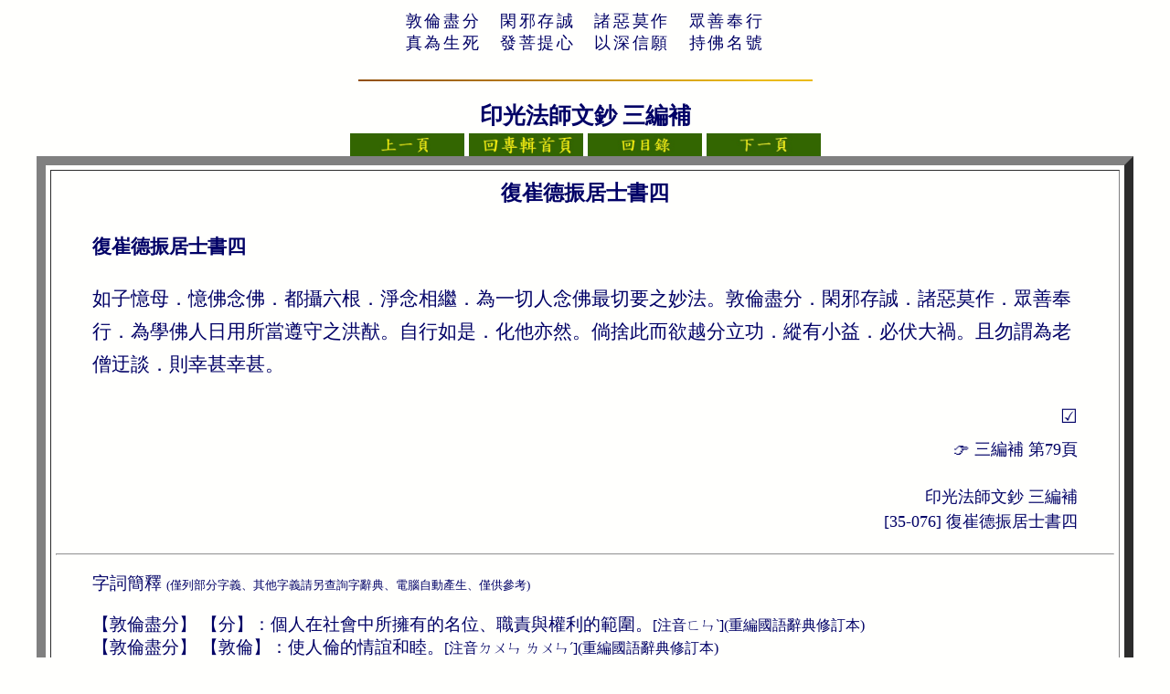

--- FILE ---
content_type: text/html
request_url: https://pureland.tw/pureland/master13/LearningCenter/WenChao/book35/35-076.html
body_size: 2559
content:
<!DOCTYPE HTML PUBLIC "-//W3C//DTD HTML 4.01 Transitional//EN">
<html>
<head>
<meta http-equiv="Content-Type" content="text/html; charset=utf-8">
<link href="/css/style.css" rel="stylesheet" type="text/css">
<title>
[35-076] 復崔德振居士書四 | 印光法師文鈔 三編補
</title>
</head>

<style type="text/css">
body    { font-size:21px; color:#000066; }
th      { font-size:21px; color:#000066; }
td      { font-size:21px; color:#000066; }
#font18 { font-size:18px; color:#000066; }
#font19 { font-size:19px; color:#000066; }
#font20 { font-size:20px; color:#000066; }
#font21 { font-size:21px; color:#000066; }
#font23 { font-size:23px; color:#000066; }
#font25 { font-size:25px; color:#000066; }
</style>

<body bgcolor="#FFFFFD">
<font face="微軟正黑體">

<a name="top"></a>

<table border="0" cellpadding="0" cellspacing="0" width="100%"><tr><td>

<table border="0" width="100%">
    <tr>
      <td nowrap align="center">
        <center>
<div id=font18 style="letter-spacing: 2pt">
敦倫盡分　閑邪存誠　諸惡莫作　眾善奉行<br>
真為生死　發菩提心　以深信願　持佛名號<br>
</div>
	</center>
      </td>
    </tr>
</table>

<center>
<div id=font25 style="line-height: 50%"><b>
<p><img border="0" src="/pureland/master13/images/background-picture-02.jpg" width="497" height="2"></p>
</div>
<div id=font25 style="line-height: 100%"><b>
印光法師文鈔 三編補
</b></div>

<a href="35-075.html"><img src="/pureland/master13/images/goto-previous-page.jpg" width="125" height="25" border="0" alt="上一頁" align="middle"></a> <a href="/pureland/master13/"><img src="/pureland/master13/images/goto-main-page.jpg" width="125" height="25" border="0" alt="回主頁" align="middle"></a> <a href="index.html"><img src="/pureland/master13/images/goto-menu-page.jpg" width="125" height="25" border="0" alt="回目錄" align="middle"></a> <a href="35-077.html"><img src="/pureland/master13/images/goto-next-page.jpg" width="125" height="25" border="0" alt="下一頁" align="middle"></a>
</center>

</td></tr></table>

<center>
<table width="95%" border="10" cellpadding="5" cellspacing="5" bgcolor="#FFFFFD" bordercolordark="#008000" bordercolorlight="#008000">
<tr>
<td width="100%">
<center>
<p>
<div id=font23 style="line-height: 170%"><b>
復崔德振居士書四
</b></div>
</p>
</center>

<div id=font21 style="line-height: 175%">
<blockquote>
<p><b>復崔德振居士書四</b></p>
<p>如子憶母．憶佛念佛．都攝六根．淨念相繼．為一切人念佛最切要之妙法。敦倫盡分．閑邪存誠．諸惡莫作．眾善奉行．為學佛人日用所當遵守之洪猷。自行如是．化他亦然。倘捨此而欲越分立功．縱有小益．必伏大禍。且勿謂為老僧迂談．則幸甚幸甚。</p>
<p align="right">☑<br><small>👉 </small><a href=/pbook/WenChao/page/book35/35-text-p0079.html target=_blank><small>三編補&nbsp;第79頁</small></a><br>
<div align="right" style="line-height: 130%">
<small>
印光法師文鈔 三編補<br>[35-076] 復崔德振居士書四<br></small>
</div>
</blockquote>
</div>
<div id=font19 style="line-height: 130%">
<hr>
<blockquote>
<font face=微軟正黑體 color="#000066">
<p><a href="/pureland/master13/LearningCenter/dictionary/" target="_blank">字詞簡釋</a> <small><small>(僅列部分字義、其他字義請另查詢字辭典、電腦自動產生、僅供參考)</small></small>
<p>
【敦倫盡分】 【分】：個人在社會中所擁有的名位、職責與權利的範圍。<small>[注音ㄈㄣˋ]</small><small>(重編國語辭典修訂本)</small><br>
【敦倫盡分】 【敦倫】：使人倫的情誼和睦。<small>[注音ㄉㄨㄣ ㄌㄨㄣˊ]</small><small>(重編國語辭典修訂本)</small><br>
【敦倫】 敦睦人倫、使人倫的情誼和睦。<br>
【閑邪存誠】 防止邪念滋生，以保存誠實之心。<small>(語本《易經．乾卦．九二》：「庸言之信，庸行之謹，閑邪存其誠。」)</small><br>
【閑】 ①<small>[名詞]</small>柵欄、木欄。②<small>[名詞]</small>比喻規範、法度。③<small>[動詞]</small>防範、阻止。④<small>[動詞]</small>熟習、通曉。通「嫻」。⑤<small>[形容詞]</small>空暇無事。通「閒」。⑥<small>[名詞]</small>養馬的地方。即馬廄。<small>[注音ㄒㄧㄢˊ]</small><br>
【日用】 日常生活所需的用度。<br>
【然】 ①燒。燃的本字。②贊同。<small>[動詞]</small><br>
【然】 ①對、正確。②如此。③但是、可是。雖。④然後。⑤形容詞或副詞詞尾。⑥用於句末，表肯定、斷定的語氣。⑦表示比擬的語助詞。⑧唯，表應答。⑨姓。<br>
</font>
</blockquote>
</div>
</td>
</tr>
</table>
</center>

<table border="0" cellpadding="0" cellspacing="0" width="100%">
<tr><td>
<center>
<div id=font20 style="line-height: 60%">
<a href="35-075.html"><img src="/pureland/master13/images/goto-previous-page.jpg" width="125" height="25" border="0" alt="上一頁" align="middle"></a> <a href="/pureland/master13/"><img src="/pureland/master13/images/goto-main-page.jpg" width="125" height="25" border="0" alt="回主頁" align="middle"></a> <a href="index.html"><img src="/pureland/master13/images/goto-menu-page.jpg" width="125" height="25" border="0" alt="回目錄" align="middle"></a> <a href="35-077.html"><img src="/pureland/master13/images/goto-next-page.jpg" width="125" height="25" border="0" alt="下一頁" align="middle"></a>
</div>
<div id=font20 style="line-height: 150%">
<a href="/pureland/master13/">印光法師文鈔專輯</a>&nbsp;&nbsp;&nbsp;<a href="#top"><small>回到頁首</small></a><br>
</div>
</center>
</td></tr>
</table>

</font>
<script defer src="https://static.cloudflareinsights.com/beacon.min.js/vcd15cbe7772f49c399c6a5babf22c1241717689176015" integrity="sha512-ZpsOmlRQV6y907TI0dKBHq9Md29nnaEIPlkf84rnaERnq6zvWvPUqr2ft8M1aS28oN72PdrCzSjY4U6VaAw1EQ==" data-cf-beacon='{"version":"2024.11.0","token":"52ff2bc8bc8347c9a8c4608b316ba40b","r":1,"server_timing":{"name":{"cfCacheStatus":true,"cfEdge":true,"cfExtPri":true,"cfL4":true,"cfOrigin":true,"cfSpeedBrain":true},"location_startswith":null}}' crossorigin="anonymous"></script>
</body>
</html>



--- FILE ---
content_type: text/css
request_url: https://pureland.tw/css/style.css
body_size: -113
content:
a:link    { color:#000066; text-decoration:none; }
a:visited { color:#000066; text-decoration:none; }
a:active  { color:#ff0000; text-decoration:underline; }
a:hover   { color:#ff0000; text-decoration:underline; }

body      { font-size:21px; color:#000066; }
th        { font-size:21px; color:#000066; }
td        { font-size:21px; color:#000066; }
#default  { font-size:21px; color:#000066; }

#font08   { font-size:8px;  color:#000066; }
#font09   { font-size:9px;  color:#000066; }
#font10   { font-size:10px; color:#000066; }
#font11   { font-size:11px; color:#000066; }
#font12   { font-size:12px; color:#000066; }
#font13   { font-size:13px; color:#000066; }
#font14   { font-size:14px; color:#000066; }
#font15   { font-size:15px; color:#000066; }
#font16   { font-size:16px; color:#000066; }
#font17   { font-size:17px; color:#000066; }
#font18   { font-size:18px; color:#000066; }
#font19   { font-size:19px; color:#000066; }
#font20   { font-size:20px; color:#000066; }
#font21   { font-size:21px; color:#000066; }
#font22   { font-size:22px; color:#000066; }
#font23   { font-size:23px; color:#000066; }
#font24   { font-size:24px; color:#000066; }
#font25   { font-size:25px; color:#000066; }
#font26   { font-size:26px; color:#000066; }
#font27   { font-size:27px; color:#000066; }
#font28   { font-size:28px; color:#000066; }
#font29   { font-size:29px; color:#000066; }
#font30   { font-size:30px; color:#000066; }
#font31   { font-size:31px; color:#000066; }
#font32   { font-size:32px; color:#000066; }
#font33   { font-size:33px; color:#000066; }
#font34   { font-size:34px; color:#000066; }
#font35   { font-size:35px; color:#000066; }
#font36   { font-size:36px; color:#000066; }
#font37   { font-size:37px; color:#000066; }
#font38   { font-size:38px; color:#000066; }
#font39   { font-size:39px; color:#000066; }
#font40   { font-size:40px; color:#000066; }
#font41   { font-size:41px; color:#000066; }
#font42   { font-size:42px; color:#000066; }
#font43   { font-size:43px; color:#000066; }
#font44   { font-size:44px; color:#000066; }
#font45   { font-size:45px; color:#000066; }
#font46   { font-size:46px; color:#000066; }
#font47   { font-size:47px; color:#000066; }
#font48   { font-size:48px; color:#000066; }
#font49   { font-size:49px; color:#000066; }
#font50   { font-size:50px; color:#000066; }

